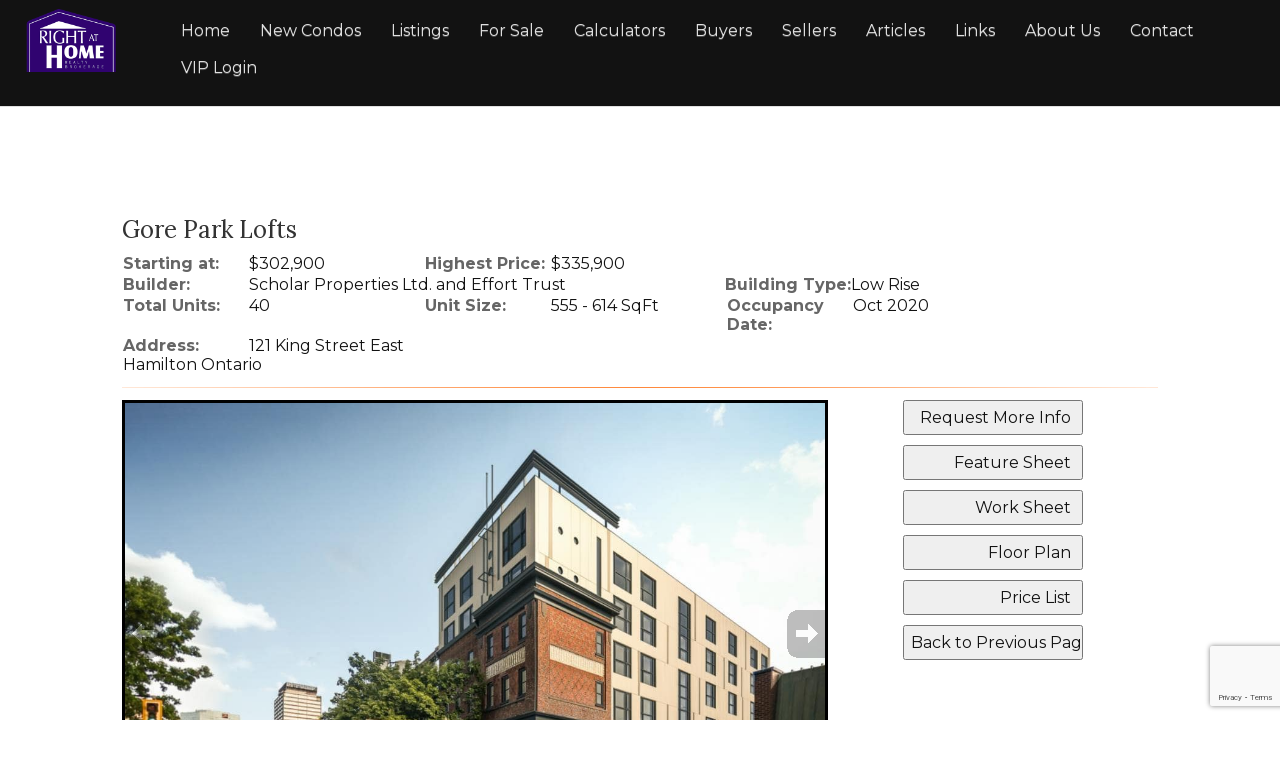

--- FILE ---
content_type: text/html; charset=utf-8
request_url: https://dolciesellshomes.com/ts/widget/frms/wcntactslimfrm_resp_gray2.css
body_size: 307
content:
<br>Offending URL: https://dolciesellshomes.com/ts/widget/frms/wcntactslimfrm_resp_gray2.css<br>Status-Code: InternalServerError<br>Error Message: <br>Sorry, Internal Error was occured.(The remote server returned an error: (404) Not Found.)
                    <br>Please contact your system administrator.

--- FILE ---
content_type: text/html; charset=utf-8
request_url: https://www.google.com/recaptcha/api2/anchor?ar=1&k=6Ld3FbMUAAAAACKd2QaCSFtuK4VI6OCIRVyd9Jgw&co=aHR0cHM6Ly9kb2xjaWVzZWxsc2hvbWVzLmNvbTo0NDM.&hl=en&v=PoyoqOPhxBO7pBk68S4YbpHZ&size=invisible&anchor-ms=20000&execute-ms=30000&cb=83ok2km2eka0
body_size: 48639
content:
<!DOCTYPE HTML><html dir="ltr" lang="en"><head><meta http-equiv="Content-Type" content="text/html; charset=UTF-8">
<meta http-equiv="X-UA-Compatible" content="IE=edge">
<title>reCAPTCHA</title>
<style type="text/css">
/* cyrillic-ext */
@font-face {
  font-family: 'Roboto';
  font-style: normal;
  font-weight: 400;
  font-stretch: 100%;
  src: url(//fonts.gstatic.com/s/roboto/v48/KFO7CnqEu92Fr1ME7kSn66aGLdTylUAMa3GUBHMdazTgWw.woff2) format('woff2');
  unicode-range: U+0460-052F, U+1C80-1C8A, U+20B4, U+2DE0-2DFF, U+A640-A69F, U+FE2E-FE2F;
}
/* cyrillic */
@font-face {
  font-family: 'Roboto';
  font-style: normal;
  font-weight: 400;
  font-stretch: 100%;
  src: url(//fonts.gstatic.com/s/roboto/v48/KFO7CnqEu92Fr1ME7kSn66aGLdTylUAMa3iUBHMdazTgWw.woff2) format('woff2');
  unicode-range: U+0301, U+0400-045F, U+0490-0491, U+04B0-04B1, U+2116;
}
/* greek-ext */
@font-face {
  font-family: 'Roboto';
  font-style: normal;
  font-weight: 400;
  font-stretch: 100%;
  src: url(//fonts.gstatic.com/s/roboto/v48/KFO7CnqEu92Fr1ME7kSn66aGLdTylUAMa3CUBHMdazTgWw.woff2) format('woff2');
  unicode-range: U+1F00-1FFF;
}
/* greek */
@font-face {
  font-family: 'Roboto';
  font-style: normal;
  font-weight: 400;
  font-stretch: 100%;
  src: url(//fonts.gstatic.com/s/roboto/v48/KFO7CnqEu92Fr1ME7kSn66aGLdTylUAMa3-UBHMdazTgWw.woff2) format('woff2');
  unicode-range: U+0370-0377, U+037A-037F, U+0384-038A, U+038C, U+038E-03A1, U+03A3-03FF;
}
/* math */
@font-face {
  font-family: 'Roboto';
  font-style: normal;
  font-weight: 400;
  font-stretch: 100%;
  src: url(//fonts.gstatic.com/s/roboto/v48/KFO7CnqEu92Fr1ME7kSn66aGLdTylUAMawCUBHMdazTgWw.woff2) format('woff2');
  unicode-range: U+0302-0303, U+0305, U+0307-0308, U+0310, U+0312, U+0315, U+031A, U+0326-0327, U+032C, U+032F-0330, U+0332-0333, U+0338, U+033A, U+0346, U+034D, U+0391-03A1, U+03A3-03A9, U+03B1-03C9, U+03D1, U+03D5-03D6, U+03F0-03F1, U+03F4-03F5, U+2016-2017, U+2034-2038, U+203C, U+2040, U+2043, U+2047, U+2050, U+2057, U+205F, U+2070-2071, U+2074-208E, U+2090-209C, U+20D0-20DC, U+20E1, U+20E5-20EF, U+2100-2112, U+2114-2115, U+2117-2121, U+2123-214F, U+2190, U+2192, U+2194-21AE, U+21B0-21E5, U+21F1-21F2, U+21F4-2211, U+2213-2214, U+2216-22FF, U+2308-230B, U+2310, U+2319, U+231C-2321, U+2336-237A, U+237C, U+2395, U+239B-23B7, U+23D0, U+23DC-23E1, U+2474-2475, U+25AF, U+25B3, U+25B7, U+25BD, U+25C1, U+25CA, U+25CC, U+25FB, U+266D-266F, U+27C0-27FF, U+2900-2AFF, U+2B0E-2B11, U+2B30-2B4C, U+2BFE, U+3030, U+FF5B, U+FF5D, U+1D400-1D7FF, U+1EE00-1EEFF;
}
/* symbols */
@font-face {
  font-family: 'Roboto';
  font-style: normal;
  font-weight: 400;
  font-stretch: 100%;
  src: url(//fonts.gstatic.com/s/roboto/v48/KFO7CnqEu92Fr1ME7kSn66aGLdTylUAMaxKUBHMdazTgWw.woff2) format('woff2');
  unicode-range: U+0001-000C, U+000E-001F, U+007F-009F, U+20DD-20E0, U+20E2-20E4, U+2150-218F, U+2190, U+2192, U+2194-2199, U+21AF, U+21E6-21F0, U+21F3, U+2218-2219, U+2299, U+22C4-22C6, U+2300-243F, U+2440-244A, U+2460-24FF, U+25A0-27BF, U+2800-28FF, U+2921-2922, U+2981, U+29BF, U+29EB, U+2B00-2BFF, U+4DC0-4DFF, U+FFF9-FFFB, U+10140-1018E, U+10190-1019C, U+101A0, U+101D0-101FD, U+102E0-102FB, U+10E60-10E7E, U+1D2C0-1D2D3, U+1D2E0-1D37F, U+1F000-1F0FF, U+1F100-1F1AD, U+1F1E6-1F1FF, U+1F30D-1F30F, U+1F315, U+1F31C, U+1F31E, U+1F320-1F32C, U+1F336, U+1F378, U+1F37D, U+1F382, U+1F393-1F39F, U+1F3A7-1F3A8, U+1F3AC-1F3AF, U+1F3C2, U+1F3C4-1F3C6, U+1F3CA-1F3CE, U+1F3D4-1F3E0, U+1F3ED, U+1F3F1-1F3F3, U+1F3F5-1F3F7, U+1F408, U+1F415, U+1F41F, U+1F426, U+1F43F, U+1F441-1F442, U+1F444, U+1F446-1F449, U+1F44C-1F44E, U+1F453, U+1F46A, U+1F47D, U+1F4A3, U+1F4B0, U+1F4B3, U+1F4B9, U+1F4BB, U+1F4BF, U+1F4C8-1F4CB, U+1F4D6, U+1F4DA, U+1F4DF, U+1F4E3-1F4E6, U+1F4EA-1F4ED, U+1F4F7, U+1F4F9-1F4FB, U+1F4FD-1F4FE, U+1F503, U+1F507-1F50B, U+1F50D, U+1F512-1F513, U+1F53E-1F54A, U+1F54F-1F5FA, U+1F610, U+1F650-1F67F, U+1F687, U+1F68D, U+1F691, U+1F694, U+1F698, U+1F6AD, U+1F6B2, U+1F6B9-1F6BA, U+1F6BC, U+1F6C6-1F6CF, U+1F6D3-1F6D7, U+1F6E0-1F6EA, U+1F6F0-1F6F3, U+1F6F7-1F6FC, U+1F700-1F7FF, U+1F800-1F80B, U+1F810-1F847, U+1F850-1F859, U+1F860-1F887, U+1F890-1F8AD, U+1F8B0-1F8BB, U+1F8C0-1F8C1, U+1F900-1F90B, U+1F93B, U+1F946, U+1F984, U+1F996, U+1F9E9, U+1FA00-1FA6F, U+1FA70-1FA7C, U+1FA80-1FA89, U+1FA8F-1FAC6, U+1FACE-1FADC, U+1FADF-1FAE9, U+1FAF0-1FAF8, U+1FB00-1FBFF;
}
/* vietnamese */
@font-face {
  font-family: 'Roboto';
  font-style: normal;
  font-weight: 400;
  font-stretch: 100%;
  src: url(//fonts.gstatic.com/s/roboto/v48/KFO7CnqEu92Fr1ME7kSn66aGLdTylUAMa3OUBHMdazTgWw.woff2) format('woff2');
  unicode-range: U+0102-0103, U+0110-0111, U+0128-0129, U+0168-0169, U+01A0-01A1, U+01AF-01B0, U+0300-0301, U+0303-0304, U+0308-0309, U+0323, U+0329, U+1EA0-1EF9, U+20AB;
}
/* latin-ext */
@font-face {
  font-family: 'Roboto';
  font-style: normal;
  font-weight: 400;
  font-stretch: 100%;
  src: url(//fonts.gstatic.com/s/roboto/v48/KFO7CnqEu92Fr1ME7kSn66aGLdTylUAMa3KUBHMdazTgWw.woff2) format('woff2');
  unicode-range: U+0100-02BA, U+02BD-02C5, U+02C7-02CC, U+02CE-02D7, U+02DD-02FF, U+0304, U+0308, U+0329, U+1D00-1DBF, U+1E00-1E9F, U+1EF2-1EFF, U+2020, U+20A0-20AB, U+20AD-20C0, U+2113, U+2C60-2C7F, U+A720-A7FF;
}
/* latin */
@font-face {
  font-family: 'Roboto';
  font-style: normal;
  font-weight: 400;
  font-stretch: 100%;
  src: url(//fonts.gstatic.com/s/roboto/v48/KFO7CnqEu92Fr1ME7kSn66aGLdTylUAMa3yUBHMdazQ.woff2) format('woff2');
  unicode-range: U+0000-00FF, U+0131, U+0152-0153, U+02BB-02BC, U+02C6, U+02DA, U+02DC, U+0304, U+0308, U+0329, U+2000-206F, U+20AC, U+2122, U+2191, U+2193, U+2212, U+2215, U+FEFF, U+FFFD;
}
/* cyrillic-ext */
@font-face {
  font-family: 'Roboto';
  font-style: normal;
  font-weight: 500;
  font-stretch: 100%;
  src: url(//fonts.gstatic.com/s/roboto/v48/KFO7CnqEu92Fr1ME7kSn66aGLdTylUAMa3GUBHMdazTgWw.woff2) format('woff2');
  unicode-range: U+0460-052F, U+1C80-1C8A, U+20B4, U+2DE0-2DFF, U+A640-A69F, U+FE2E-FE2F;
}
/* cyrillic */
@font-face {
  font-family: 'Roboto';
  font-style: normal;
  font-weight: 500;
  font-stretch: 100%;
  src: url(//fonts.gstatic.com/s/roboto/v48/KFO7CnqEu92Fr1ME7kSn66aGLdTylUAMa3iUBHMdazTgWw.woff2) format('woff2');
  unicode-range: U+0301, U+0400-045F, U+0490-0491, U+04B0-04B1, U+2116;
}
/* greek-ext */
@font-face {
  font-family: 'Roboto';
  font-style: normal;
  font-weight: 500;
  font-stretch: 100%;
  src: url(//fonts.gstatic.com/s/roboto/v48/KFO7CnqEu92Fr1ME7kSn66aGLdTylUAMa3CUBHMdazTgWw.woff2) format('woff2');
  unicode-range: U+1F00-1FFF;
}
/* greek */
@font-face {
  font-family: 'Roboto';
  font-style: normal;
  font-weight: 500;
  font-stretch: 100%;
  src: url(//fonts.gstatic.com/s/roboto/v48/KFO7CnqEu92Fr1ME7kSn66aGLdTylUAMa3-UBHMdazTgWw.woff2) format('woff2');
  unicode-range: U+0370-0377, U+037A-037F, U+0384-038A, U+038C, U+038E-03A1, U+03A3-03FF;
}
/* math */
@font-face {
  font-family: 'Roboto';
  font-style: normal;
  font-weight: 500;
  font-stretch: 100%;
  src: url(//fonts.gstatic.com/s/roboto/v48/KFO7CnqEu92Fr1ME7kSn66aGLdTylUAMawCUBHMdazTgWw.woff2) format('woff2');
  unicode-range: U+0302-0303, U+0305, U+0307-0308, U+0310, U+0312, U+0315, U+031A, U+0326-0327, U+032C, U+032F-0330, U+0332-0333, U+0338, U+033A, U+0346, U+034D, U+0391-03A1, U+03A3-03A9, U+03B1-03C9, U+03D1, U+03D5-03D6, U+03F0-03F1, U+03F4-03F5, U+2016-2017, U+2034-2038, U+203C, U+2040, U+2043, U+2047, U+2050, U+2057, U+205F, U+2070-2071, U+2074-208E, U+2090-209C, U+20D0-20DC, U+20E1, U+20E5-20EF, U+2100-2112, U+2114-2115, U+2117-2121, U+2123-214F, U+2190, U+2192, U+2194-21AE, U+21B0-21E5, U+21F1-21F2, U+21F4-2211, U+2213-2214, U+2216-22FF, U+2308-230B, U+2310, U+2319, U+231C-2321, U+2336-237A, U+237C, U+2395, U+239B-23B7, U+23D0, U+23DC-23E1, U+2474-2475, U+25AF, U+25B3, U+25B7, U+25BD, U+25C1, U+25CA, U+25CC, U+25FB, U+266D-266F, U+27C0-27FF, U+2900-2AFF, U+2B0E-2B11, U+2B30-2B4C, U+2BFE, U+3030, U+FF5B, U+FF5D, U+1D400-1D7FF, U+1EE00-1EEFF;
}
/* symbols */
@font-face {
  font-family: 'Roboto';
  font-style: normal;
  font-weight: 500;
  font-stretch: 100%;
  src: url(//fonts.gstatic.com/s/roboto/v48/KFO7CnqEu92Fr1ME7kSn66aGLdTylUAMaxKUBHMdazTgWw.woff2) format('woff2');
  unicode-range: U+0001-000C, U+000E-001F, U+007F-009F, U+20DD-20E0, U+20E2-20E4, U+2150-218F, U+2190, U+2192, U+2194-2199, U+21AF, U+21E6-21F0, U+21F3, U+2218-2219, U+2299, U+22C4-22C6, U+2300-243F, U+2440-244A, U+2460-24FF, U+25A0-27BF, U+2800-28FF, U+2921-2922, U+2981, U+29BF, U+29EB, U+2B00-2BFF, U+4DC0-4DFF, U+FFF9-FFFB, U+10140-1018E, U+10190-1019C, U+101A0, U+101D0-101FD, U+102E0-102FB, U+10E60-10E7E, U+1D2C0-1D2D3, U+1D2E0-1D37F, U+1F000-1F0FF, U+1F100-1F1AD, U+1F1E6-1F1FF, U+1F30D-1F30F, U+1F315, U+1F31C, U+1F31E, U+1F320-1F32C, U+1F336, U+1F378, U+1F37D, U+1F382, U+1F393-1F39F, U+1F3A7-1F3A8, U+1F3AC-1F3AF, U+1F3C2, U+1F3C4-1F3C6, U+1F3CA-1F3CE, U+1F3D4-1F3E0, U+1F3ED, U+1F3F1-1F3F3, U+1F3F5-1F3F7, U+1F408, U+1F415, U+1F41F, U+1F426, U+1F43F, U+1F441-1F442, U+1F444, U+1F446-1F449, U+1F44C-1F44E, U+1F453, U+1F46A, U+1F47D, U+1F4A3, U+1F4B0, U+1F4B3, U+1F4B9, U+1F4BB, U+1F4BF, U+1F4C8-1F4CB, U+1F4D6, U+1F4DA, U+1F4DF, U+1F4E3-1F4E6, U+1F4EA-1F4ED, U+1F4F7, U+1F4F9-1F4FB, U+1F4FD-1F4FE, U+1F503, U+1F507-1F50B, U+1F50D, U+1F512-1F513, U+1F53E-1F54A, U+1F54F-1F5FA, U+1F610, U+1F650-1F67F, U+1F687, U+1F68D, U+1F691, U+1F694, U+1F698, U+1F6AD, U+1F6B2, U+1F6B9-1F6BA, U+1F6BC, U+1F6C6-1F6CF, U+1F6D3-1F6D7, U+1F6E0-1F6EA, U+1F6F0-1F6F3, U+1F6F7-1F6FC, U+1F700-1F7FF, U+1F800-1F80B, U+1F810-1F847, U+1F850-1F859, U+1F860-1F887, U+1F890-1F8AD, U+1F8B0-1F8BB, U+1F8C0-1F8C1, U+1F900-1F90B, U+1F93B, U+1F946, U+1F984, U+1F996, U+1F9E9, U+1FA00-1FA6F, U+1FA70-1FA7C, U+1FA80-1FA89, U+1FA8F-1FAC6, U+1FACE-1FADC, U+1FADF-1FAE9, U+1FAF0-1FAF8, U+1FB00-1FBFF;
}
/* vietnamese */
@font-face {
  font-family: 'Roboto';
  font-style: normal;
  font-weight: 500;
  font-stretch: 100%;
  src: url(//fonts.gstatic.com/s/roboto/v48/KFO7CnqEu92Fr1ME7kSn66aGLdTylUAMa3OUBHMdazTgWw.woff2) format('woff2');
  unicode-range: U+0102-0103, U+0110-0111, U+0128-0129, U+0168-0169, U+01A0-01A1, U+01AF-01B0, U+0300-0301, U+0303-0304, U+0308-0309, U+0323, U+0329, U+1EA0-1EF9, U+20AB;
}
/* latin-ext */
@font-face {
  font-family: 'Roboto';
  font-style: normal;
  font-weight: 500;
  font-stretch: 100%;
  src: url(//fonts.gstatic.com/s/roboto/v48/KFO7CnqEu92Fr1ME7kSn66aGLdTylUAMa3KUBHMdazTgWw.woff2) format('woff2');
  unicode-range: U+0100-02BA, U+02BD-02C5, U+02C7-02CC, U+02CE-02D7, U+02DD-02FF, U+0304, U+0308, U+0329, U+1D00-1DBF, U+1E00-1E9F, U+1EF2-1EFF, U+2020, U+20A0-20AB, U+20AD-20C0, U+2113, U+2C60-2C7F, U+A720-A7FF;
}
/* latin */
@font-face {
  font-family: 'Roboto';
  font-style: normal;
  font-weight: 500;
  font-stretch: 100%;
  src: url(//fonts.gstatic.com/s/roboto/v48/KFO7CnqEu92Fr1ME7kSn66aGLdTylUAMa3yUBHMdazQ.woff2) format('woff2');
  unicode-range: U+0000-00FF, U+0131, U+0152-0153, U+02BB-02BC, U+02C6, U+02DA, U+02DC, U+0304, U+0308, U+0329, U+2000-206F, U+20AC, U+2122, U+2191, U+2193, U+2212, U+2215, U+FEFF, U+FFFD;
}
/* cyrillic-ext */
@font-face {
  font-family: 'Roboto';
  font-style: normal;
  font-weight: 900;
  font-stretch: 100%;
  src: url(//fonts.gstatic.com/s/roboto/v48/KFO7CnqEu92Fr1ME7kSn66aGLdTylUAMa3GUBHMdazTgWw.woff2) format('woff2');
  unicode-range: U+0460-052F, U+1C80-1C8A, U+20B4, U+2DE0-2DFF, U+A640-A69F, U+FE2E-FE2F;
}
/* cyrillic */
@font-face {
  font-family: 'Roboto';
  font-style: normal;
  font-weight: 900;
  font-stretch: 100%;
  src: url(//fonts.gstatic.com/s/roboto/v48/KFO7CnqEu92Fr1ME7kSn66aGLdTylUAMa3iUBHMdazTgWw.woff2) format('woff2');
  unicode-range: U+0301, U+0400-045F, U+0490-0491, U+04B0-04B1, U+2116;
}
/* greek-ext */
@font-face {
  font-family: 'Roboto';
  font-style: normal;
  font-weight: 900;
  font-stretch: 100%;
  src: url(//fonts.gstatic.com/s/roboto/v48/KFO7CnqEu92Fr1ME7kSn66aGLdTylUAMa3CUBHMdazTgWw.woff2) format('woff2');
  unicode-range: U+1F00-1FFF;
}
/* greek */
@font-face {
  font-family: 'Roboto';
  font-style: normal;
  font-weight: 900;
  font-stretch: 100%;
  src: url(//fonts.gstatic.com/s/roboto/v48/KFO7CnqEu92Fr1ME7kSn66aGLdTylUAMa3-UBHMdazTgWw.woff2) format('woff2');
  unicode-range: U+0370-0377, U+037A-037F, U+0384-038A, U+038C, U+038E-03A1, U+03A3-03FF;
}
/* math */
@font-face {
  font-family: 'Roboto';
  font-style: normal;
  font-weight: 900;
  font-stretch: 100%;
  src: url(//fonts.gstatic.com/s/roboto/v48/KFO7CnqEu92Fr1ME7kSn66aGLdTylUAMawCUBHMdazTgWw.woff2) format('woff2');
  unicode-range: U+0302-0303, U+0305, U+0307-0308, U+0310, U+0312, U+0315, U+031A, U+0326-0327, U+032C, U+032F-0330, U+0332-0333, U+0338, U+033A, U+0346, U+034D, U+0391-03A1, U+03A3-03A9, U+03B1-03C9, U+03D1, U+03D5-03D6, U+03F0-03F1, U+03F4-03F5, U+2016-2017, U+2034-2038, U+203C, U+2040, U+2043, U+2047, U+2050, U+2057, U+205F, U+2070-2071, U+2074-208E, U+2090-209C, U+20D0-20DC, U+20E1, U+20E5-20EF, U+2100-2112, U+2114-2115, U+2117-2121, U+2123-214F, U+2190, U+2192, U+2194-21AE, U+21B0-21E5, U+21F1-21F2, U+21F4-2211, U+2213-2214, U+2216-22FF, U+2308-230B, U+2310, U+2319, U+231C-2321, U+2336-237A, U+237C, U+2395, U+239B-23B7, U+23D0, U+23DC-23E1, U+2474-2475, U+25AF, U+25B3, U+25B7, U+25BD, U+25C1, U+25CA, U+25CC, U+25FB, U+266D-266F, U+27C0-27FF, U+2900-2AFF, U+2B0E-2B11, U+2B30-2B4C, U+2BFE, U+3030, U+FF5B, U+FF5D, U+1D400-1D7FF, U+1EE00-1EEFF;
}
/* symbols */
@font-face {
  font-family: 'Roboto';
  font-style: normal;
  font-weight: 900;
  font-stretch: 100%;
  src: url(//fonts.gstatic.com/s/roboto/v48/KFO7CnqEu92Fr1ME7kSn66aGLdTylUAMaxKUBHMdazTgWw.woff2) format('woff2');
  unicode-range: U+0001-000C, U+000E-001F, U+007F-009F, U+20DD-20E0, U+20E2-20E4, U+2150-218F, U+2190, U+2192, U+2194-2199, U+21AF, U+21E6-21F0, U+21F3, U+2218-2219, U+2299, U+22C4-22C6, U+2300-243F, U+2440-244A, U+2460-24FF, U+25A0-27BF, U+2800-28FF, U+2921-2922, U+2981, U+29BF, U+29EB, U+2B00-2BFF, U+4DC0-4DFF, U+FFF9-FFFB, U+10140-1018E, U+10190-1019C, U+101A0, U+101D0-101FD, U+102E0-102FB, U+10E60-10E7E, U+1D2C0-1D2D3, U+1D2E0-1D37F, U+1F000-1F0FF, U+1F100-1F1AD, U+1F1E6-1F1FF, U+1F30D-1F30F, U+1F315, U+1F31C, U+1F31E, U+1F320-1F32C, U+1F336, U+1F378, U+1F37D, U+1F382, U+1F393-1F39F, U+1F3A7-1F3A8, U+1F3AC-1F3AF, U+1F3C2, U+1F3C4-1F3C6, U+1F3CA-1F3CE, U+1F3D4-1F3E0, U+1F3ED, U+1F3F1-1F3F3, U+1F3F5-1F3F7, U+1F408, U+1F415, U+1F41F, U+1F426, U+1F43F, U+1F441-1F442, U+1F444, U+1F446-1F449, U+1F44C-1F44E, U+1F453, U+1F46A, U+1F47D, U+1F4A3, U+1F4B0, U+1F4B3, U+1F4B9, U+1F4BB, U+1F4BF, U+1F4C8-1F4CB, U+1F4D6, U+1F4DA, U+1F4DF, U+1F4E3-1F4E6, U+1F4EA-1F4ED, U+1F4F7, U+1F4F9-1F4FB, U+1F4FD-1F4FE, U+1F503, U+1F507-1F50B, U+1F50D, U+1F512-1F513, U+1F53E-1F54A, U+1F54F-1F5FA, U+1F610, U+1F650-1F67F, U+1F687, U+1F68D, U+1F691, U+1F694, U+1F698, U+1F6AD, U+1F6B2, U+1F6B9-1F6BA, U+1F6BC, U+1F6C6-1F6CF, U+1F6D3-1F6D7, U+1F6E0-1F6EA, U+1F6F0-1F6F3, U+1F6F7-1F6FC, U+1F700-1F7FF, U+1F800-1F80B, U+1F810-1F847, U+1F850-1F859, U+1F860-1F887, U+1F890-1F8AD, U+1F8B0-1F8BB, U+1F8C0-1F8C1, U+1F900-1F90B, U+1F93B, U+1F946, U+1F984, U+1F996, U+1F9E9, U+1FA00-1FA6F, U+1FA70-1FA7C, U+1FA80-1FA89, U+1FA8F-1FAC6, U+1FACE-1FADC, U+1FADF-1FAE9, U+1FAF0-1FAF8, U+1FB00-1FBFF;
}
/* vietnamese */
@font-face {
  font-family: 'Roboto';
  font-style: normal;
  font-weight: 900;
  font-stretch: 100%;
  src: url(//fonts.gstatic.com/s/roboto/v48/KFO7CnqEu92Fr1ME7kSn66aGLdTylUAMa3OUBHMdazTgWw.woff2) format('woff2');
  unicode-range: U+0102-0103, U+0110-0111, U+0128-0129, U+0168-0169, U+01A0-01A1, U+01AF-01B0, U+0300-0301, U+0303-0304, U+0308-0309, U+0323, U+0329, U+1EA0-1EF9, U+20AB;
}
/* latin-ext */
@font-face {
  font-family: 'Roboto';
  font-style: normal;
  font-weight: 900;
  font-stretch: 100%;
  src: url(//fonts.gstatic.com/s/roboto/v48/KFO7CnqEu92Fr1ME7kSn66aGLdTylUAMa3KUBHMdazTgWw.woff2) format('woff2');
  unicode-range: U+0100-02BA, U+02BD-02C5, U+02C7-02CC, U+02CE-02D7, U+02DD-02FF, U+0304, U+0308, U+0329, U+1D00-1DBF, U+1E00-1E9F, U+1EF2-1EFF, U+2020, U+20A0-20AB, U+20AD-20C0, U+2113, U+2C60-2C7F, U+A720-A7FF;
}
/* latin */
@font-face {
  font-family: 'Roboto';
  font-style: normal;
  font-weight: 900;
  font-stretch: 100%;
  src: url(//fonts.gstatic.com/s/roboto/v48/KFO7CnqEu92Fr1ME7kSn66aGLdTylUAMa3yUBHMdazQ.woff2) format('woff2');
  unicode-range: U+0000-00FF, U+0131, U+0152-0153, U+02BB-02BC, U+02C6, U+02DA, U+02DC, U+0304, U+0308, U+0329, U+2000-206F, U+20AC, U+2122, U+2191, U+2193, U+2212, U+2215, U+FEFF, U+FFFD;
}

</style>
<link rel="stylesheet" type="text/css" href="https://www.gstatic.com/recaptcha/releases/PoyoqOPhxBO7pBk68S4YbpHZ/styles__ltr.css">
<script nonce="37_xV4bY4Z9cCq3dVwOWzQ" type="text/javascript">window['__recaptcha_api'] = 'https://www.google.com/recaptcha/api2/';</script>
<script type="text/javascript" src="https://www.gstatic.com/recaptcha/releases/PoyoqOPhxBO7pBk68S4YbpHZ/recaptcha__en.js" nonce="37_xV4bY4Z9cCq3dVwOWzQ">
      
    </script></head>
<body><div id="rc-anchor-alert" class="rc-anchor-alert"></div>
<input type="hidden" id="recaptcha-token" value="[base64]">
<script type="text/javascript" nonce="37_xV4bY4Z9cCq3dVwOWzQ">
      recaptcha.anchor.Main.init("[\x22ainput\x22,[\x22bgdata\x22,\x22\x22,\[base64]/[base64]/MjU1Ong/[base64]/[base64]/[base64]/[base64]/[base64]/[base64]/[base64]/[base64]/[base64]/[base64]/[base64]/[base64]/[base64]/[base64]/[base64]\\u003d\x22,\[base64]\\u003d\\u003d\x22,\x22w5V/Nh1DwpnDq07DkMOUZcOfw4UDwpdaOcOobsOOwpgtw5wkaw/DuBNQw7HCjg8zw5EYMgPCr8KNw4HCiXfCtjRgcMO+XR/[base64]/CqMOhwoDCl8Ozfh0VVyXDvMKGA8KcXC7DtgsRHEfCpz5ow4PCvBXCpcOWwpIcwowFdkpfY8Krw6E/H1VYwqrCuD4tw4DDncOZeSttwqodw5PDpsOYE8Oiw7XDml4tw5vDkMO2DG3CgsK8w6jCpzonD0h6w7pJEMKcbQvCpijDpsKKMMKKIMOywrjDhS/CmcOmZMK5woPDgcKWBcO/[base64]/w6zDt8O6K8OPHhpgwozCuwfDrEM6wo/CgQ9swrHDvcKEeVgIKMOkAAVXeVHDjsK/ccKJwqPDnsO1R0Mjwo9QOsKQWMOlN8KWLMOILMOkwp3DnsOfClPCojsqw6nCn8KbRMOcw6hjw4TDj8OXBw1EZMO3w5XCjcONRTI4esOmwoxjw6fDr3fCgsKgwqJrY8K/VsKvNsKNworCkMODR2dKw4IZw5UCw5/CnUzCtMKYOMObw4nDrTkLw7JrwqhWwpNhwqLDv0bDj1zCh1lpw73Cm8OJwo/Dv0HCqcOmw4jDn33CuDDCnh/Dq8OrU1LDsEPDosOPwo/ChcKlK8Kdc8KXOMOrN8OKw6bCrMO6wq7CvGENIAozHDJTZMOePsOPw5/DhcOOwqlCwoDDmGoSFcK0bXEUesOkDn5+w44Fwpk/HsK5UsOOJ8KKX8OUH8KFw78sZGrDtcO1wq9xV8Kdwrtdw6XCjVPCkcO9w7fCucO0w73DhMOpw504wrZ0VsOjwrxGJiXDkcO3EMK+wr0kwpPCgmDCpcK2w6bDthLCn8OVYSoaw5/[base64]/aMO6wowxMcKywqjDksOzf8ODVsKoPHLDt30mw6Byw6HCj8KnGcKHw4/[base64]/UsOAwq0XVsKoaTXCj8KSwpLDtMOMAcOxcSjDjcKAw6nCgRDDm8K4w5FUw6gqwrnDpMK/w4kzMhkzbsKqw7gew4XCjyYKwqgLbcO2w5MXwooXOsOyC8KQw6TDtsKwfsKswoUrw4TDl8KIED0LOcKfPgjCusOWwr9Jw6tnwrMYwonDjsO3X8KJw7bChMKdwpgXVk7DqsKow43CrcK/OiBqw7/Dh8KHO2fCgMO2woDDjsOHw6PChMOhw6sqw6nCs8OdX8K7acO0Ci3DvHfCsMKJawPCusOswqLDg8OnMU01CFYrw51wwpd6w6dywpZ4KkPCpn/DuAXCsltpS8OfGg4twq8AwrnDqx7CgsOawo07bsKXQQbDnTHCpcK0fnrCuEvCgzAjQcO/eHEKV3rDrsO3w7kiwrMBX8Ocw43CuEzDoMOiw6oEwovCklTDlDk8bhLCpwAYQ8O+LsKGIcKVQsK1N8KAb0LCqsO+GsO7wpvCj8KPBMKzwqRcOEnDoGjDkzrCusO8w5lvLXfCpD/ColhQwpxKw6xOw6dGdjFTwrdsKsO2w4pBwoROGnnCu8OEw7LDmcOXw6YEfwrCiU8GF8OMGcOVw40GwqTCnsOENMOew6rDg1PDlyzCiG/CkWPDqMKgKnfDpi1vMFbCs8OFwoDCoMKfwo/[base64]/[base64]/CljV+wq7CnsOTRGXCjQsmdTlOw55wNsKscSE1w6Afw4bDhsOhI8Kce8OzSU/DgcKoRTbCv8K8AnM+E8K+w47Cuj3CiWRkZMKxQRrCjMKaRGIeOcKdwpvDt8OYbRJvwoDDm0TDhMKxw5/DksOKw4phw7XCoQgMwqlYwpYxwp4mKxLDtcOGwoIxwqckQ08Uw4BANMOJw6nDgCFaZMOCV8KLLsKrw6HDiMKoJsK8KsK1w5fClTnDvHPCkBPCkcOrwo/[base64]/DsQ/Dq1kjwrfCi29ywpwBwoHCmkHCjTFlLzvCv8OsGjnDu1oCw4TDgw3CicOCWMK2FRlfw57DhU7CoUNow6TCksOJFsKWOcOLwqPDicOIUEltN27CqcOEXR/CpcKaC8KuCMKIawnDult3wqbCgDvCgXjDuTkSwovDpsK2wrLDgGR4QcOww7IMaShbwotLw4AbB8OOw58BwowEBGl+woxpQcKYw5bDsMO2w4QOMsO4w5vDiMOcwrQQVRXCi8K8bcK1MT/DpWUDw7TDs2DCuVVswrjCscOFKsKxAH7CosKtw5ZBJMOHw77Clgx/[base64]/WxnCnQxfGsKcw4vCsDbCuXfCqsKdbMKKwpEROMKLfXBJw4xHGcOjAxN5wpvDk0EcU2xQw5DDimwow59mw7s/aVcxUcKnw6N4w4NxW8Kmw5YCacKYAsK/aznDrsOGQhJNw6XDnsK5fQEILRnDn8OWw54/IBk9w6UwwqnDscKidcO4w6o2w4XDkHTDiMK0wr7CvcO+QsO0TcO8w4zDp8KGSMK9ScK7wqvDmTXCu0zChXd9TwfDpsOvwrfDvxLCmsOJwoh6w4nDiU8mw7jDkg8bbsKnIHfDv0HCjDjCiwLDiMK8w6s/a8KTS8OeKsK6O8OAwqXCjMKsw5NGw5B0w4F9ckLDhmnDvcKCYsOAw6cnw7TDuHLDsMOHBTA4OsOKasOoJmLCtcO8NjkyL8OewpAUMA/DmRNvwqQBXcKcEVgNw6HDvX/[base64]/bVRgIMO9wonDtFVsw4gDWcOqBMOVwp3DmUPCpiLCtMOJVsO3bDrCvsK4wpHClFUSwqB4w4czdcKgwrYudDDDo1MUVz5uc8KPwrnCtw1zV3w/woTCsMKQf8O/[base64]/DmsKBw54kaXjCpsOoSRBswooIwqMrw7XCusKEVSFBwrbCvMKCw40dSWTChsO2w4jDhhxuw4rDrMKGNQV2aMOmFcKyw4TDkTLDqMOkwpzCqcObOcO+WsO/LMOOw4TCtWnDqWxWwr/CrFlGARxxwrIEMG07wojCv03Du8KAKMOKMcO8f8ONw6/CscKaYsK1woTCm8OKIsOJw5LDm8KJDWTDjzfDgXbDjjJWVg0WwqrDgyvCnMOvw5nCtMOnwohCN8KDwplNPRl3wr9Vw7Bwwr7ChEE2wqDDjCciOMOkwrfCtMKgMkvCpMO/[base64]/[base64]/[base64]/DisKzPAnCtsKnworCuUXCvnczw77DiScvw5FIezXCq8OEwpDDikzDkljDg8Kwwqt5w40swrQywqkIwrzDiRI5H8OQScOvw6PCjABww7hfwr4lKsOCwqvCkCvDhcKgG8O6IMOWwpvDkE7DtQZYw4zDgMOTw5gawoJsw7PDs8KORSjDuWZRMmHCsj7CoA/[base64]/Cs17CmsOhw47Cs0dmXCLDosKZw4BeL8KrwqdSw5rDgSTDvkkGw4wRwqYpwoDCs3Uhw4ZXaMOTWx4ZXyHDosK4QQ/CoMKmwo5Awrdpw7/[base64]/CjsKTwqtZwo3CqcOGKcKDEMKcLsORC2NWwpvDlBbCmg3DvA/Cr0HCv8KLIcOQV1A9BG9hNsOdw65Ow4xleMK0wq3DsDEDLBMzw5bDijMOYDHCkyIZwqfCgAQAA8OlWcKZwrrDmhNMwostw6zCocKrwpjCumcXwoFww7Rgwp/DsSxfw5UrAQs+wo0fJMOiw43DslUzw6A/JsOHwpfCsMOjwpHCo1dyUUg/FgbCh8KYfSHCqDplZcOlOsOFwpNsw5nDlMOrJ2BiR8KlZsOKRsOnw6wnwrHDpsOEZcKwI8OQw5hrQhhhw4A6wptqYSUlE0rDrMKCNEnDssKSwpLCskfDuMKrw5bDkQsHCDklw4/DoMO2GGcFw5x4MSF8DRvDkwoxwozCtMOvBUE5Q2IPw7zCgw3ChxLClcKxw5DCowhOw71Gw6Q3F8Ojw7LDsHVKwoUIIzp9w4EvcsOaBg/CugIfw4oOw7TCqH9MDDlwwrw9CMOJP3pSL8KNXcKeNmttw57Du8KswrJ5InbCqibCtU7Dj1JBFEvCgDHCisK2IcOAwrAfZzgNw7wbNi7ChRhzeQQzJRxYXwQVw6RPw6NCw68uKcKQMcOoeWXCqx1aKg/CosO3wpTDscO0wr1hVsOnEULCl1PDmkoXwqpzRcK2chxqw5ICwrjCqcO0w4IPKlYWw6Eee1LDq8KzYR0xRVdDTBVBZy5kwqZ/[base64]/DosOMw4wTXBfCq8KNwpbCsgzDhcO6EcOdw67CkMOVw6TChMO0w7bDvg1GPlsFXMO5SQnCvB7Ck1URAUU/VsOXwoHDkcKjZMKNw7UwFcKYGcK4w6MywokTR8KIw4kWwqDCg1oqf1wawrjCgCjDucKzGVvCpMKyw6IBwpfCtl/[base64]/DlgYywpUFw5IoT8Osbg4Tw4rCn8KaH8KNw7Bpw59PSjEwXDXDolozDMOVbzPDhMOnQ8KdS3QTK8OOLMODw4HDihHDrcOuwp4Jw6BDBGoOw6vCoAYea8O2w6oSwqLCgcKQD2A9w6jDoTQywo/DtzBMDUvCsUnDkMOmZm9yw5TCocOVw6cKw7fDhU3ChnPCgkfDv2ExEgjCkcKZw4hVMsKbSARNw5Y5w4o0wo7DmCQmPsO/w6zDrMKxwpDDpsKUHMOpccKaXMOmdMO9OsKLw4nDlsOKeMKIPGZ7wpXDtcKkAMO1GsOIXj7Dhi3Ck8OewozDp8K0MHVvw4zDsMOMwqlcw5XCgsOrwonDicKffFDDjlbCsW7Dt0fCtsK3M3TDimY7W8Kew6oUMsKDZsOww5NYw6rDoV/DsyYfwrfCscO4w4pRU8OsOTU7e8OMFn7CpT3DgsOvbwAAcsKhTDxEwo0We2PDt3AQLFLClcOTwooqYHrDp3rChknDuA4aw7Jzw7fCnsKEwovClsK/w6TDs2PDncKlD2DCqsOrZ8KbwpkjCcKkRMOowo8Owrc5CTvDthXDhnMbcMKRKknCgh7DiXAbaSZ3w7hSwpduw4Ahw6HDuDbDjsKPw65QesKJElHCu1UIwrjDhcOdX2NlSsO8AsONUW/Dt8KDOyxrwog5OMKZd8O0OklEEsOnw5LCkGRwwrt7wp3CgmTDoB7CiiEoO3DCuMOVw6XCqsKbbnPCnsO0bAc8BVh+wpHDlsO1YcK1aDnCuMOwRhEYRnkfw6MqLMKFwrDDjsKAwqd7R8KjDkQlw4rCiilxKcKzwo7Dmw0VTDF/w63Dt8OfMMOww6/CsRddMcKGQHTDj1rCumYiw4YqC8O+DcKrw5fCumDCnQo/DcKqwqVdc8Kiw5bDmMOPw706cHtQwr3CtsOqPSx+FmLClwg7MMOAT8Kof3hQw6XDvRvDssKnbMOjWcK5PcOnTcKTLsOKwpBWwok4Px7DlTYaNnzDlHXDoBYXw5EzDCZ2WjkfGAnCrcK2T8O2AcKTw7LDsCbCuQDDi8Ofw4PDpXhPworCr8O1w5JECsKdd8O9wpvCoC/Csx7DoWwtbMKDfUzDrB11PsK2w79Bw6xUdsKlUw8ww47CujhlflwGw77DlcKDfmjDlcOawo7Do8Kfw5Q7IwV7w5bDu8Ohw71Of8OQw5PDi8KJdMKAw5jCj8KQwpXCnnMrPsKAwpB/w6hwPcO9wo/CvMKJLBzCmsOJVnzDnsKjHwPCuMK/wqnDsX3DhgfCiMOrw5lHw73Cv8OINmrDvxzDrHfDrMKmw77DsRfDijARw7wKCsOGc8OEw7zDgxfDrjHDoxjDqEhoGVULwpIHwovChB8rQMOscsOow4tXXRANwrU7bXjDgA/Dl8O8w4zDtMK5wrshwrRyw5VxccOxwqknwo3Dl8KDw4MOw5jCtcKEU8OIcMOhXcOhFSsDwpwqw711F8KCwp8sciDDmcKdHMK6ehLCmcOPw4/DgHvCjcKew4A/[base64]/CtQczCMKUZMOvTcKKU8K8w4trTsOrRE9/wo9/M8Kfw4LDpxYBOlh/cnxmw4vDvMKow5EzdsOZHxIaUwdZYcKbD35wDT1sJQtxwoocZcORw4c0wr3CucOdw7pMOyBOM8K/w4d5wr/DmMOpRsOlZ8OQw7nCscK3cXs5wp/CssKsJMKdacK7wrvCn8OFw4J3UnU5VcO1dg18EXcuwrXCtMK7KxYyUCBBZcKGwphEw4tBw7AIwooZw7LCqWw8JsOhw4QhA8Oawo7DhxYswpvDh23CkcKfSkDCisOGYBo6w4ZTw719w4hEdsO3XcOeJ0PCicODCMK2cQ4CRMOJwosywoZ5bsOsQz4uw4bCmkZ3WsKoc2/DvHTDjMK7w6nCjVVLTcKxP8KZexLDm8OxbnvCt8ODDGLDi8KzGmHDgMKheB3CoALChAzCmRfDu0/DgAc/woLCnsOpZsKFw5oYw5dowpzCnMOXN2hXKHNCwpzDjcKGw5wpwqDCgk/CuzcQG2rCpMKfYxDDoMKbP0LDqsOHH1XDnBfDv8OLCRPCnAnDssK7w51xd8OeP1B6w79CwpTCm8Kpw6loBSAxw77Dp8KGIMOxwpfDm8Ocw7t9wpZOd0dcCF/CncO5V27CnMOuwrbCojnCpznCqMOxfsOaw5cFwpvCj1IoHUImwq/CnRXDnMO3w7XChFFUw6kcw5xZYsOAwqPDnsO4VMKWwr1/w798w7EDaVR7EC/Di1fDk2rDt8OiAsKFXjMsw5hrLMOxUwJfw4bDjcOFQ2LChcKiNUcUa8KyVcOWNGzDsEEyw4FlPnzClBwCKzfCu8OyIsKGw7LCg1lzw5AawoZPwprCoyJYwozDtMOlwqN5wrrCvMODw5MZTMKfwqPDuC5EP8OjFsK4GC0fw5RkeQfCg8K2TsKZw5EFS8K2BnHDsR/DtsKjwofDgsOjwqFTf8OxWcK9wqLCqcKUw79xwoXCui7CgMKKwpoBfQ12OhMpwonCisKGc8OIScKsOQLCiCPCssKDw7UKwpcmKsOyVTdmw6bCicKzf3hCUh7Ci8KRSnrDl1Z/OcO+HcKzWgQgwqHDicOqwp/DnxoKcsOFw4nCpsKyw68fw5Npwr1Iwr/[base64]/w4rCqMObLxxbw5LDsE0TXg7Cu8KcwpLCrsOBw6jDqsKgw5PDuMKqwrB+bEPCt8K6cVl5FMO+w6wsw7zDv8O1w4PDqwzDpMOzwqvCscKvwrACTMKvAl3Dt8KJV8KCQsOSw7LDkBhpwoJVwpEIXcKeLz/DvMKNw4TCkCTDvsOfwrLCgsOpaTI6w5LCoMK/w6vDjG93w41xVcKww4sDIcOtwohVwqR/[base64]/CkcK4KcK8wojDvlAxDnImf8KmcCHDq8K2w6TDoMKbdHPCkcOtJUHDiMKaLkfDuzBAwpjCtm8cwpjDqhBjHD/DvcOWUiQZRSdTwoHDin8TOgYPw4JHbcKZw7YNf8Kjw5gsw508A8ONwqrDsSUQwonDqjXCn8OQf0/[base64]/DhcKowpzDtgTCvsOxw69Tw4fDnhLCr8OmcCEbwobDl3LDrMO1XsKBX8ODDz7CjWdhSsKcVcORJhvDocOiw5djWV7Djn11dMKdw7PCmcK7E8O8ZMOqCcK6wrbCkhDDhE/DmMOqaMO6wpcnwqfCggtYTWbDmTnChmZfDV1PwpLDpGfDv8K5MynDg8KAO8KiD8K7a0nDk8KUw6TDt8KvUyfCin3DuUc/w6vCmMKgw6rCssKEwqR8YwfDo8KPwrBVGcKcw7rDkyPDncO5wrzDoRl2U8O0wqxgCcKAwqzDrUl3SQzCoG4xwqTDh8KTwoJYBinCmhcnw4nClls8C3bDk1xwYMOMwqVED8OaTylzw5DDq8KFw73Dh8K5wqfDoHLCi8OQwrbCk1fDrMO/[base64]/CgCA7w4NTwrIpw6Y+I23DkBrDgUPDlcOWO8OaEcKlwp/ChsKvwqQWwo7DrsKiMsOcw4dbw5FRTyw2ORs7wofDksKpKjzDlcK/[base64]/Dg8KrNnTChsKEU8KQwoIHNx8hNsO5w5BkDcKgwpXCpQTDv8KKZSvDsW3DhsK8M8K/w7TDgMKCw4k4w6Uhw7cAw70ywpzDiX1Pw6jDiMO5NWR1w5otwpBtw7A6w4weK8KUw6XCuRp0RcOSAsOtwpLDlcORYFDCu3PCpcKZK8K7TgXCo8Otwr/CqcOWYWnCqHI2wrBsw6/CsngPwooqalzDpcKZBsKPwozCgjsvw7soJTrCqBXCtBYmN8O/Mi3DkTjDk0LDkMKga8KVYkfDl8ORWRQJaMKrU0nCjMKodMOnYcOCwphadC3DtsKDHMOuFsOkwo3Dt8Kcw4XDrWHChAETHsOVPj7DpMO+w7BXwpbCscODwr/CgzZcw40CwoHDtVzDmR8IAg9gSsObw7zDmcOsHMKcW8O1VsO+USNCcUN0J8KZwqtoZATDncKkwoDCmms4w7XChlRRbsKMeynDscK8w6DDsMO+dQphHcKsKGfCkSNow4bCucKjFsORw47DjT/[base64]/Dn8O+VsK0wozCsjhdeULDnsOHw5LCriDDo8OTTsOqCsObbRnDqcOfwoDDvsOswrbDrMKgMi7CtC1AwrYaccOuKMOoFzbCohV7JzJbw6/[base64]/DjFHDjMOSw4TCrBA6w6Yvw6bCqMOEwojCt013fjfDnEjDucOzF8KRPxJbOTEwVMKQw5JJwp3CiX4Bw5V7w4tLLmhGw7kyOT3ChSbDuR9mw7N/wq/Cp8K5WcKbCiI0woLCtsOyMSlWwoQgw5BadyDDscOxw5c2fcOmwovDoDpGK8OrwprDu2N/wolAKcOlcFvCgnTCncOmw757w5PCrcO1wqHDpMOhUGDDqsK4wo47DsOew6XDn3QJwo02NEMAw5ZwwqrDp8OfWnIaw4xlwqvDmMKSFsOdw7dWw4p/G8KZwph9woLClwcBexxkw4Abw4HDs8OkwrXCjUsrwqBNw4rDjnPDjMO/woUmbMOHMTjCqGlUenXDusKLOMKjw7M7RDbCih0kVcOmw6/CrsKvwq/Cs8KFwo3CisOpbDzChsKIfsKewpTDlDpjHMKDw7TChcKGwrTCp1bCpsOoHgpeYcOgM8KfUS5AVcOOBg/Cp8KLDVsdw4QNUlVlwp3CqcONw5nDiMKdZWxawrwxw6tgwoXDuXIpwoZYw6TCrMKOAMO0w6LCilnDhMKgNwdVfMKrworCr0I0XznDlF/DuwlcwrfDocOCYhrCokUDV8Orw7jDl27DncOfwoBywq9ZDUcuISENw7/CqcKywphbNGPDpxrDsMOuw5XDkC7CqMO1Iz3DlMK0OsKfeMK8wqLCvjnCicK9w4XCrSjDnMOXw5vDnMOew69rw5cHZMO/aHLChcOfwrDCgWHCssOtw6fDpjs2OMOiw7zDvyLChVvCosKQI0jDixrCvcKTbkPCgFYeG8KHwqzDqyU1fi/DqcKOw7Y0SEg8wqjDvjXDqWJbIlUxw4/Cg0MTfX9ndRPDoFZZw5jCv0vDgC/DtcKGwqrDuG8iwoxGQMOhw67DhsKnwovDo0sRw5UAw5HDisK+N2VYwrnDnsO0w57CvCjCvMOFOh5VwolGZVY/w4bDhEE8w6NHw5wbasKNcl1lw6hVL8KGw78HMcKzwoHDtcOBwqoHw57Cl8KXacKbw4zDs8OpPMOUb8Kpw5sQwoHDqj5PE0/CixMGIiPDj8ObwrDChsOLw4LCtMOdwoDCh39cw6bCgcKjw77DviNvB8OfPBwbQjfDrxnDnEvChcKgT8OTSTA8K8OLw6V/WcKSLcOBwq1LK8ONw4LDncKmwqR+VH44X3wLwr3DtyZZN8KHekvDqcOGRFbDlXDCgcOuw6c6w7rDjsOgwrBcdsKCw4UIwp7CpjjChcOrwpVRTcOfYDrDoMOoRA9lwrZUYU/DssKUw7zCjcO2w7UbeMKoYAAvw6JSwpZIwofDpFopC8Oiw6rDmsOpw4rCi8K1wrTCtho4w7/DkMOXw4p6VsKewptRwozCsFXDhcOhwq7Cul1rwq5zwozClDXCnMO+wo1lfsOHwp3DtsOVdRzDlCJAwqvCsmxddcOgwqkZRV/Dt8KRRD7ClMOTfsKsPcKYNMKxIWTCgcOmwq/CkMKtwoDCvi5Ew6Zfw5JSwq8WT8Kqw6UqJ2bDlsO2ZH/[base64]/[base64]/DmMKMQ8OYIBDCvH/[base64]/TygKwpNDwr1mOMKrVsOQw53Cq8OLw51Tw7rCsMKvwq/DuMOgERLDmibCpQg9cWt3DF3DpsONOsKCIcKfV8O8bMOKTcOCdsOrw4jDsykXZMKnf0smw7DDghfCoMO3w6nCoh7Dqgw7w6A8wpDCnGlYwpvCpsKbwr3DrH3DtSXDtDDCuhMaw63CvkwJZcKPaG7DusKxCcOZw6jCpTlLXcKqKR3CvELDrUwaw7Vlwr/[base64]/DiR7Dl0HCrMOxw5bCg8ORFcOpwq/CgkwYw6oOwqVDw44QTcOgwodGE2IvEgvDozrCv8Ofw7zDmSzDhMK+QSzCrsK/w5vCrcOCw5LCocK8wqk0woVQwpRveTJ8w48ywoYswqDDuQnCjFNMLQVhwoPDsB1uw7fDvMOVwovDoCUeJcKiw60swrbCvsOUWcOmaTvCjQTDokvCtz81w79ywr/[base64]/DssOHRcOfU8O9wo7DuR8BZcOSX8KpwqNlw7xGw6tIw71PEcOBYWjClAJqw4YwNENQMh/ChMK8wpAzUcOhw6PCuMOiw5IfBCJXOsK/[base64]/CqFV7QMKUwqI1OB3ChyMbORY6bTbDm8KSw43CjHHCpMKbw5tbw6ddwqEyE8OTwpkaw68hwrzDnl5QD8KRw4U7w6g+wpjCrFcuGXjCs8OaewY5w7XCtMO8wqvClmvDq8KkOEYuMEECwq0nwoDDijPCiG1Mwoh2cVzCvMKVLcOGQsKiw7rDh8KGwp/[base64]/CtsO4w6PDgm/DmcKiZQM/[base64]/w7jDqGELUGXCncO3JMO7wptrZ8Onw7rDlsOlw4fCk8Ofw7jClx7Du8O/dsKEHcKzVcO4wq4tScOHwqIDwq9Bw70UTGzDp8KdZcO0EhDChsKuw4DCnncRwqgvCFsfwrTDhxrCqsKaw4s+w5JjMlXDsMOpf8OeDy8mE8OLw4PCtk/DrlXCl8KgZMKtw7tPw6rCuQAUw5UdwozDnMOLYSEUw7NMZMKKEMOrdRp8w7PDtMOcYixQwrzCqkkyw5hnTMKNwqE9wrBGw5kUIsKow5gUw7tHUA5iNsOfwpMmwpDCpXYDSHfDgx4cwoXDqcOrw4wyw5jDtVtDWcOEcMK1bQwmwoQnw7/DscOOHMK1wqg/[base64]/DjTEYRcKAwrPCoTDCoXEZJ8OYw7UQBcKtTV7CgsK9wqVsCsO8Jw/CtMO8wqbDmMOKwpPCkAjCgEgYTlMnw5PDncOfOcKLRU9bC8OEw6Rtw5LCqcOhwpjDqcKmwp/DrcKWClHCglsCwr9Mw7HDscK9TQHCiiJKwqgJw4TDtMOGw4zCoAM4wpHChCwfwqF8K1jDlMKgw43CicKJBQNYCFpdwqjDn8OVAg3CoDxtw6rDuGYGw7DCqsOkPRfDmgTDs37CqBjCvcKSEMKAw6cIIMKlYcOvw4wmcsKswq04FsKlw6xgbSXDisKQVMO1w5RMw4N/TMKhwrPDqsKtwpPCvMO4Bx17QAFIwqQICk/ChUUhw6TCtzh0cHXDhsO6BFAdLmzDqcOAw6lEw5zDgGDDplvChhfCvcOFbkcjals4ECoBZ8K/w4xFNxcoX8OmSMO0EcOOw7EbBhMjdDo4wpHCo8OMBVgCA2/Dv8Kyw4Vhw7/[base64]/[base64]/CoxjCrMO4w5nCvjQCTsO4w4PCucO4PVPDhsOiwpVHwqzDg8O+HsOmw7jClMKLwpXCgMOWw5LCm8O3U8OOw5vDr3NCLEPCkMKBw6bDlMOZFRwzHsKlWGYewp1xw4XCi8OQw6nCtgjDuBMnwod9LcKpDcOScsK9wowkw4zDt04Kw4d/[base64]/DnmcrDcKQNMK/Bkk2wr3Ch8OKBsKmesKTQHI6w4DDpCglCCoowqrCs0jDpsKiw6DDgnbCpMOqDSPCmMKOOcKRwozCjndNT8KhLcO0KMKBMsK4w6DClkjCq8KIYlAmwoFHNcOmBHUjJMKyEMO1w7XDl8KOw4/CnsK9U8KfXQkBw5XCiMKVw5BOwpnDoU7CgcO+wpfCh3jClRrDhnkGw53CmWZaw5fDvhLDtmRLwrXDumPCncOyCG/CrcOXw7R1fcKUKWsNN8K2w5VJw5PDqsKiw4DCjTEBVMO5w5XDoMKQwqN1wqIOUsKoN2XDoHDClsKrwqnCgcKcwqpUwqbDvF/CmCDClMKCw7l8SEFjbFfCrlPCnSfDtMKkw5/Di8OTOsOIVsOBwq8PH8KfwoZuw7FbwrMdwppgNcOVw7jCoAfCg8K/ZWE5JcK7wobCpyVPwqYzFsKJN8K0ZyrCuycRAFXDqT9fw6hHc8K0B8OQw6DDr13DhmXDlMO/KsOuwoTDpjzCrmjClRXCgjpvDMKnwovChgMUwqcdw4rCvXsFK3oaSxwNwqDDsjzDicOzVhHCpcOuaQI4wpZ8wqxWwqN4wqvCqHgZw7/[base64]/Cqn4KITrDpl5kSUzDhDQqw5cDDx/ClcOxwpPCmxRPwq5Lw7XDm8OEwqHCg3/CisOqwo8ZwrDCg8OPZ8ObBDAAw5wfKsK8P8K7eTpMXsKkwpTCpznDpUxyw7R2NsKJw4fDksOGw4RhfcOuw5vCoQLCiW42QXEVw4daFG/[base64]/[base64]/DlsKbw4XDtcOzQDMzfsOTwqfCm0bCicOWAMKbwrrDo8Odw7fCi2vDmsOCwp4afsKIKU4GNMOkLnvDrXU8TsOfM8O5wrg7HMO5wonCpjIDAgQkw7gwwqvDuMO3worCjcKTFiZyU8OTw7gHwo7Cm0FccsKcwpLCrsO8AyhRF8OhwpgCwoLCkMK2KEHCrR/Cm8Kww7JWw4TDgcKCbsKuPwDDu8OFKFTCscO1wqHCvMKRwpJow5vDjMKqYsOwQsKJdCfDiMOIW8OuwowQf18dw6bDjcKFO10WQsOow7wsw4DDvcKDK8Omw5gmw5QcakRKw4BPw59iNm5Dw5w3wqPCmMKIwprCq8K9BFvDhm/DocOXw7MHwpFIw5kMw4AFwrlPwpTDs8OxTcKodMOmXkI7w4jDpMK3w6HCuMOHwqBhw6XCs8O+VzcCbsKaAcOjM1UPwq7DnsOzbsOHWC4aw4nCqGTCoUZwJcO+CgYQw4PCocKNwrjCnH15wppDwoTCqH/[base64]/Cr07DoBl9wr1FT0QGWVE/[base64]/DuGZSSsKSA8Ouw4wQw4h7wqI9LcOgFhc/w77DkMKyw4XDjVbDvsKFw6UXw6wbKEYhwqAMIk5EfcK8wpTDmSTCosO9A8OowqBPwqnDnjxKwp7DoMK1wrYeBMOHRcKtwpxtw6PDj8KqWcKhLA1dw78nwpPCusOgHcOaw53CpcKIwovCiSZeOMK+w6gdYThLwrzCtA/DnhLCtcKlfEPCuWDCucO/EDl8VDIkfMKtw4J+wqV6LBHDnVJvw4fCqidAwrLCljLDt8OrWydcwqNLRCsawplwN8KTL8KFwrxzFMKSRxTDrlJ4CjPDscOVJ8OjWnQ7bgrCrMOZPWjDrnrCtSrCq34/[base64]/CknTCusKATHxJf8OcF8Kww7NbCMKKwpkTeVIEw5kVwpYNw6XCgyjDiMK5ByotwpcDwq8Hw4IEwrprBsKPFsKTS8OMw5M4wpBnw6rDsl92w5Ftw6/CmXnCsmUufC5Nw6RfIcKNwofCmsOqw4rDq8K7wq8bwqxxw6pew4Iiwp3DlQPDgcK2LMKMT09NTcK+wrBFScOfBiQHP8OXQVrDlhoCwoYLbcKeC37CswfCoMK6TsKlw57Cq2HDmmvCg15xbMKsw5PCvVYGdRnCqMOyPsO6w6V0w5tGw7/Cg8OSD3oEL3h0L8OXX8OfJsOzE8O8UANXDSc3w500J8KYQcOVccOywrvDu8O2w5cGwo7CkjIiw6cYw5XCncKETcKVMEM4wprCmToedWNpTCsSw6Bua8ORw4/DtSXDtF3Cp2cEEsOHOcKlw7zDlMOzfjbDjsKYdiXDmcONNMOnDwgdEsO8wqnDlMKKwpTCoXTDscO4H8Krw4LDt8KRT8KgB8Osw4FIEGE6wpPCgHnCi8OcWG7DsQnCsGwRwprDqRtjC8KpwrXCnV7CjRFjw4E/wovCq0rCvFjDoUXDrsKMKsOTw5NTXsOEI3DDmMO5w5jDlFQKPsKKwqbDr3zCtl0EOMKXQF/[base64]/CpjJ/w6VIV8OZDAlwbcOFfsOjw7nCuA7CpWIkJ3LCqcKmGmAEZlp/wpLDq8OPEsKTwpAGw5o7Qn1jXcKIbcKGw5fDk8KJG8KawrcXwo7DuQnDpMO3wojDsV4QwqY2w6zDs8KXDm0IAsOjIMKnL8OEwpFgwq0KJzrCgXwhVcKLw5sxwprCtQrCpgjDsUDCvMONw5bDgcOVTyoacMOgw7/DqMOSw7HCq8OcLn3CmGHDn8OwfsKEw59gwp3CsMOAwppVw71Qd29Yw5zCusOrIMOKw65XworDmVnCiEvCu8Oow4zDoMOjfMKWwoIIw6vCl8OEw58zwqzCuQjDsiXDiWIJwprCtmrCths2VsKuc8Oew59Uw7PDvcOvVMK3FnRbT8OMw6HDm8Oww5bDisK/w5HCpMOnP8KKaTXCgGjDpcOKwqrCpcOVw4zClcKFI8O+w5s1dk10E3LDg8OVEcOEwpNcw6M0w47DvMKLw40/w7nDtMKLbsKZw7s0w7JgMMOycEPCh1vDhSJCw67CnsOkCQ/DlQwfa1HDhsOJN8OYw4pBw7HDm8KuPQBcfsOfKGc3bcOTeH/DoAApw4PCsUt3wpzCiDvCiCUXwpgSwrfDt8OWw5LCiCsOVsOAQ8K/NiRXdivDnFTCpMKowoDCvh1Ww5PDkcKcXsKFE8O2B8OAwq7Dmk/[base64]/Dv1PDusOaw6jCtBQtfW/CqsO7wr16wpMhJ8K0CmfCpcKrwrvDqCMsAUrDm8Okw5NOEkXCjMO/[base64]/TcOtwo4Bw786wosVwpIQw7vCjl7Dk8Kfw7fDo8Knw6TCgsO2w7ljeQ7CvV0swq0ELcOwwopPb8KkfCdewpY/wrxOw7rDhXvDrlbDt17DozYRXSguEMKSLU3ClcKhwoQhNcOFJsOkw6LCvlzDhcOwc8O5w6I5wrsGRAE9w45QwrIoMcOrb8KyVUs4wrHDvcOQw5PDisOHFcKpw7zDkcO9ZcKwA0zDnHPDshHCuGHDsMOnwr/DucOUw4vCmDlOJQwOc8Kyw4vCqhcJwpJGSFTDoQHDu8KhwrXCqBTDhAfCpMKJw7/CgMKww5/DliMvUcOhe8K9HC7DnQ7DonjDqsO/SC3DrThJwqZVw7/CrMKpKFRQwrsmwrHCmH3DgmTDnhTDuMOJdizCi3ERFEVww6pGwpjCocOzcBx6wpo7dXh1fF8zDyLDrMKOwrfDuVrDuVcXKxlew7bDjzTDml/CicK9KAHCrcKqYhXCq8KJNjImLjZ2AlliI1DDuDNKwrlxwoQjK8OPQ8K1wpvDtxxsMsOBd3zCrcKKw5DClsOTwqLDpcOyw5/DlyjDtcKBHMODwq0Ow6vDnWjDin3DuF5Ew7dASsOnOGrDhsKHw4pgccKDRWPCkA88w7nDi8OMY8KSwp1IKsOewqB7XMOAw7UgIcKfOMOBThxowoDDjD7DssOSDMKCwrXCrsOQwphww5/CmzTCgMOiw6jDiULDtMKGwpdzw67DpDt1w5tWLVTDvMKCwqPCjyEwSsO5BMKPCRlmC1zDlMKGw5zCocOvwoFZwqrCgcOkdzgrw7/DqWrCmsKzwqslEcKowpfDm8KtECnDt8KpWnTCshsmwqjDpS0Pw45OwpBzwowiw5fCnMO2GsKywrdRbgk3Z8O+w5gSw5UTewt+JQLDpH7Cg0NNw6PDpBJpH30cw55nw7PDq8KgBcOBw5LDv8KbXsO8EcOGwqkHw5bCqENHwqZxwqpyVMOlw6/CnsO5QWXCusOowq1HOMK9wprCjsKbLsKZwoA8SQPDjkYtw5XCpBLDrsORKMOpIhhAw4HCink9wqp5EsKuKBPDosKCw6Apwq/Co8OHT8O9w5AyDMKzH8Kgw6c1w4hzw6fCj8Odw7opw7bCrsOawrfDn8KrRsO2w6pTFlcWSMK9bWbCoWXCmh/DiMK/JlYEwo1Gw5hUw5nCmjFBw4DCgMKDwqYIFMOJw6nDrwQFwpJ4VGnCl2JFw75CGDt2dyvDrQ9mO2Jpw6pPw41nw4TCicOxw5nDoX3DphVEw6nCi05PTTrCu8OQcz4xwqpmZCbCvcO3woTDjF/DjMKmwo58w6LDsMKiDcOUwroAw6/CqsOBQsKdUsKjw4nCqUDChsKROcO0w7dcw41BVsOGw79ewrxyw7/CggjCr1bCrjZ8fsO8bsK6EcOJw7oLWzYRO8KHNhrClSE9DMKlwrE9XwwLw6/Dt2HDv8OIHMOUwr7CtinDs8Ogwq7CjURfwoTCilrDmsKkw6hIdMOOBMO6w5TDrlULM8OYw5M3CcKGw6JCwro/IXJNw7rCr8OVwr8uD8OFw5vClwp6RcOvwrQzCcKuwqN/AMO8woXCrGfChsOWZsONKnnDlxAXw77CiEDDvGgGw7Fgbi1ubARpw5lVQkV1w6DDixZTJsOQfMK4DBlOMwDDjsKzwoBIwoPDmU4Cwq3CjhN0CsK/SsKjTW7CkH3DtMK8MsKYwqvDhcO1HsO2TsK1aB1mw7Yvwp3DjXsSfMOQw79vwrLCt8KoTDXDpcKXw6p3N0vDhzl5w7TCglvCi8OHecKkc8OtL8OhBBnCgnI9O8O0YcKYwrLCmG9SPMOcwqdzFhvDoMOIwojDnsOTHWVww5XCsnrCpUA5w6h3w6VDwo/DhyAvw4ADwp98w7TCmsKpwpJCFT9ZGmsKK0zCvGrCmsKHwrJCw5pbVsOkwr1FHhtbw58Hw7HDlMKmwodNJ3zDp8OtKsOFacK5w43ChsO1E2jDqCMjKcKYYcOfwpPCpHgLPwMqO8OnZ8K7I8Kkwp5pwrDCssKfP3/[base64]/DusO8w7oEahxZw60+FcKKJsOaw7XChnzDoBHCk27CjcO5w5fDr8KHYcOmMMO1w4JMw4IeMVZ6fcOiM8KdwpcPW3t9PHQyeMKnH2l/[base64]/CkMKJw7lNGQ/Cu8KdwqfCmHnDq8KnwojCmgfDk8OqQMOXJHdtGwDDiSbCosOGbcOeYsODPWEvEiBIw7lDwqbDtMKubMOxAcKBwrt5TxxKwod+dibCjDVWZFbCij/CkMKBwrnDkMO/w4dxBFXDtcKow4HDsWsrwo0/SMKiw53DkwXCrg5OJcOyw6U6eHRuAcO6BcOLGjzDtg7CmxQQw5zCn1pyw4jCigsrw4fClw0CCUUsBEXDkcK/[base64]/Dk2I/FirCkMKLw77CvcKWNAtLZggZasKzwrrCgcK6w7zCkFjCoHbDt8Oew7bCpl0yR8KjVsOFbVENC8O6wqUZwqUUTyvDhsOOUQ9fDsKhwpnCh0I8w65RWiJhaGDCmlrCosKdw77Dt8OgFiPDnMKKw6/CmcKvECMZJGXCucKWZ0XClw\\u003d\\u003d\x22],null,[\x22conf\x22,null,\x226Ld3FbMUAAAAACKd2QaCSFtuK4VI6OCIRVyd9Jgw\x22,0,null,null,null,1,[21,125,63,73,95,87,41,43,42,83,102,105,109,121],[1017145,246],0,null,null,null,null,0,null,0,null,700,1,null,0,\[base64]/76lBhnEnQkZnOKMAhnM8xEZ\x22,0,0,null,null,1,null,0,0,null,null,null,0],\x22https://dolciesellshomes.com:443\x22,null,[3,1,1],null,null,null,1,3600,[\x22https://www.google.com/intl/en/policies/privacy/\x22,\x22https://www.google.com/intl/en/policies/terms/\x22],\x22z/+dcTmE6nnnhOGO/SFwGQeMPSuMHVxlu2clQVQPeIg\\u003d\x22,1,0,null,1,1769036613934,0,0,[241,239],null,[6,216,70,12],\x22RC-hxEO1DjGKC9LRA\x22,null,null,null,null,null,\x220dAFcWeA56MuYQ-XB1GsfvjcSgaTHx4m98R91-_MAXA5WDib-on3moz4uyXDBB2sbnrBOIEKqIxpFm2OmpcAJptYzy_N7PxNmAGg\x22,1769119413702]");
    </script></body></html>

--- FILE ---
content_type: text/css
request_url: https://dolciesellshomes.com/eadf26jst/1003/101353/banner.css
body_size: 4944
content:
@import url('https://fonts.googleapis.com/css2?family=Lora:ital,wght@0,400..700;1,400..700&family=Roboto:ital,wght@0,100..900;1,100..900&display=swap');
@import url('https://fonts.googleapis.com/css2?family=Montserrat:wght@300;400;500;600;700&display=swap');

:root{
    --color-bg-body: #fff;
    --color-bg-dark:#121212;
    --color-bg-light:#eeeeee;
    --color-fore:#000;
    --color-fore-reverse:#ededed;
    --color-fore-reverse-highlight:#fff;
  
  }
body{
    font-family: 'Montserrat', sans-serif;
}
h1, h2, h3, h4, h5{
    font-family: 'Lora', serif;
}
h1{
    font-size:4rem;
}
h2{
    font-size:3.5rem;
}
h3{
    font-size: 2rem;
}
h4{
    font-size:1.5rem;
}
@media(max-width:768px){
    h1{
        font-size:2.5rem;
    }
    h2{
        font-size:2rem;
    }
    h3{
        font-size: 1.5rem;
    }
    h4{
        font-size:1.2rem;
    }
}
main>div.container{
    padding-top:60px;
}
.btn-default{
    background: var(--color-bg-body, #fff) !important;
    border: solid 1px #121212;
    padding: 7px 15px;
    color: var(--color-fore, #000) !important;
    text-shadow: none !important;
    transition: 0.2s ease;
}
.btn-default:hover{
    background:#121212 !important;
    color:var(--color-fore-reverse-highlight, #fff) !important ;
}
@media (min-width: 1170px) {
    .container {
        width: 1360px !important;
        max-width:100%;
    }
}
/*------header----*/
.banner-brand{
    text-align: left;;
}
.banner-brand img{
    max-height:90px;
    max-width:100%;
}
.banner-body-container {    
    padding-left: 150px;   
}
@media (max-width:768px){
    .banner-body-container {    
        padding-left: 0px;   
    }
}
/*------header end----*/
/*-----footer -----*/
footer{
    background:var(--color-bg-dark, #ccc);
}

footer .agentphoto img{
    border-radius: 2rem !important;
}
/*-----footer end-----*/
/*---homepage sections settings---*/
.hp-section{padding:30px 0px;}
.hp-section .widgettitle {
    font-size: 2rem!important;
    font-family: 'Lora', serif;
    font-weight: normal !important;
    text-transform: uppercase;
    line-height: 60px;
    padding: 30px 0px 15px 0px;
    margin: 0px 0px 45px 0px;
    border: 5px solid;
    border-image-slice: 1;
    border-width: 0px;
    transition: all 0.5s ease;
    border-image-source: linear-gradient(to left, #00000073, #000000);
    text-align:center;
    position:relative;
}
.hp-section .widgettitle:before, .hp-section .widgetsubtitle:before {
    content: " ";   
    display: block;
    position: absolute;
    top:100%;    
    height:2px;
    border:solid 1px var(--color-fore, #000);
    width:20%;
    left:50%;
    transform:translateX(-50%);
}
.hp-section .readmore{
    display:block;
    text-align:right;
    margin:30px 0px 60px;
}
.hp-section .readmore a{
    display:inline-block;
    border:solid 1px #121212;
    padding: 7px 15px;
    background:#fff;
}
.hp-section .readmore a:hover{
    background:#121212;
    color:#fff;
}
#hpSec1{
    min-height:auto;
    background: var(--color-body, #fff);
    color:var(--color-fore, #000);
    box-sizing: border-box;
    padding-bottom: 0px;
    color: #fff;
    background-image: linear-gradient(to bottom, rgba(0, 0, 0, 0.73) 39%, rgba(255, 255, 255, 0.15) 100%), url(/eadf26jst/1353/101341/articleimgs/back1.jpg);
    background-attachment: inherit;
    background-position: center;
    background-repeat: no-repeat;
    background-size: cover;

}
#hpSec1 *{
    color:var(--color-fore-reverse, #ededed);
}

#hpSec1 a:hover{
    color:var(--color-highlight-reverse, #fff);
}

#hpSec1 .linkcircles{
    display: none;
}

/*Search tab top*/
.search-2tabs{
  /* background: rgb(50, 67, 85); */
  margin-left: auto;
  margin-right: auto;
  left: 0;
  right: 0;
  /* top: -48px; */
  z-index: 990;
  max-width:500px;
  }

.searchtab{position:relative;}

.search-2tabs{
  /* background: rgba(0, 0, 0, 0.58); */
  margin-left: auto;
  margin-right: auto;
  left: 0;
  right: 0;
  z-index: 990;
  max-width:100%;
  margin: 20px auto;
  padding: 40px 0px 60px 0;
  /* width: 65%; */
  /* font-size: 20px; */
  }
.search-2tabs h2{/* font-family: "Open Sans", sans-serif; */font-size: 45px;text-shadow: 3px 3px 5px rgba(0, 0, 0, 0.69);color:#fff;/* font-weight:bold; */margin: 20px auto;line-height: 50px;}
.search-2tabs div.input-group.input-group-md {max-width:800px !important; margin: 0 auto; }

.search-2tabs input{
    color: #000 !important;
}

#btnSearchProp {background: #009598;color:#fff;text-shadow: none;box-shadow:none;font-size: 21px;}
#btnSearchProp:hover {background:#000;/* min-height: 234px !important; */}
.input-group input {
    height: 45px;
}

#hpSec2{
    background:var(--color-bg, #fff);
}
#hpSec2 .row{
    display: flex;
    flex-wrap: wrap;
    align-items: center;
}

.home_pic img{
    border-radius: 2rem;
}

.home_intro h2{
    margin-bottom: 2rem;
}

.home_intro .contact_info{
    display: flex;
    margin-top: 2rem;
    gap: 2rem;
    flex-wrap: wrap;
}

.home_intro .contact_info a{
    font-size: 1.25rem;
}

.home_intro .contact_info a i{
    padding-right: 0.5rem;
}

@media(max-width:768px){

    #hpSec2 .container.clearfix > .row{
        flex-direction: column-reverse;
    }
    #hpSec2 .row img{
        max-width:min(100%, 350px);

    }
}

#hpSec2 .linkcircles a{
   color: #fff;
}


#hpSec3, #hpSec5{
    background:var(--color-bg-light, #eee);
}
#hpSec4
{
    background: linear-gradient(rgba(0,0,0,0.70), rgba(0,0,0,0.75)), url(/eadf26jst/1001/190001/image/adst_428264582.jpg);
   color: var(--color-fore-reverse, #fff);
   background-size: cover;
}
#hpSec4 .widgettitle:before, .hp-section .widgetsubtitle:before {
    border-color:var(--color-fore-reverse-highlight, #fff);
}
#hpSec5, #hpSec6, #hpSec8, #hpSec9, #hpSect10,#hpSect11{
    display:none;
}
/*---homepage sections settings end---*/
/*---homepage slide video----*/
#widgetzone_wzoneUniv_Slides{
    position: relative;  
    max-height: 90vh;
    overflow: hidden;  
}

.home_video{
    background: url(/eadf26jst/1011/102094/articleimgs/home_video.jpg);
}


.home_video .slideswrapper{
    padding-top: 0px !important;
    padding-bottom: 56.25% !important;
}

.home_video .slideswrapper .carousel-control, .home_video .slideswrapper .play-button-wrapper{
    display: none;
}

.home_video .inner-video:after{
    content: "-";
    position: absolute;
    width: 100%;
    height: 100%;
}


.hero_carousel .control-box{
    display: none;
}

.hero_carousel section.main-slider{
    padding-top: 0px;
}

.carousel-fade .carousel-inner .item  {
    max-height: 90vh;
    width:100vw;
}

.carousel-fade .carousel-inner .item .test, .carousel-fade .carousel-inner .item .inner-item .itemimage {
    height: 100%;
    display: flex;
    justify-content: center;
}


.carousel-inner .item .inner-item .itemimage:after{
    content: "-";
    position: absolute;
    width: 100%;
    height: 100%;
    background: #00000055;
    /* background: linear-gradient(180deg, #8450005e, #84500052); */
}


.hero_carousel .carousel-caption {
    position: absolute;
    z-index: 10;
    padding-top: 20px;
    padding-bottom: 20px;
    color: #fff;
    text-align: center;
    text-shadow: 0 1px 2px rgba(0,0,0,.6);
    bottom: 18vh !important;
    display: flex;
    width: 100%;
    height: 100%;
    flex-direction: column;
    flex-wrap: wrap;
    align-content: center;
    justify-content: center;
    align-items: center;
    bottom: 0 !important;
    top: 0;
    left: 0;
}

/* caption h3 targeted */

.hero_carousel .carousel-caption h1 {
        text-shadow: 2px 4px 10px #000;
     font-size: clamp(3rem, 4vw, 5.5rem);
}

.hero_carousel .carousel-caption h1 span{
    display: block;
    font-size: 0.5em;
    text-align: right;
    font-style: italic;
    border-bottom: 1px solid #fff;
    padding-bottom: 1rem;
}

.hero_carousel .carousel-caption h2{
    font-family: 'Montserrat', sans-serif;
    font-size: 1.8vw;
    text-shadow: 2px 4px 10px #000;
    font-style: italic;
}

.hero_carousel .carousel-caption p {
    font-size: 1.8vw;
    text-shadow: 2px 4px 10px #000;
}

.hero_carousel .carousel-caption br{
    display: none;
}

.hero_carousel .carousel-caption .contact_info{
    color: #fff;
    display: flex;
    gap: 1rem;
    justify-content: center;
    flex-wrap: wrap;
    font-size: 1.25rem;
}

.hero_carousel .carousel-caption .contact_info a{
    color: #fff;
    text-shadow: 2px 4px 10px #000;
} 

.hero_carousel .carousel-caption .contact_info a i{
    padding-right: 5px
}

.hero_carousel .carousel-caption .btn{
  color: white;
  background: #00000059;
  border: 2px solid #ffffff;
  letter-spacing: 1px;
  margin-left: 0px;
}

.btn-transparent {
  background: transparent;
  color: #fff;
  border: 2px solid #fff;
  transition: 0.2s ease;
}
.btn-transparent:hover {
  background-color: #000000 !important;
  transition: 2s;
  color:white;
}

.btn-rounded {
  border-radius: 0px;
}

.btn-large {
  padding: 11px 45px;
  font-size: 15px;
  text-transform: uppercase;
  /* margin-right: 2.5em; */
  margin-top: 2em;
  margin-right: 5px;
  margin-left: 5px;
}

/*----homepage slide video end ---*/

/* --- home page slide top ----*/

.slides_top{
    background: #00000080;
    text-shadow: 1px 1px #232323;
    top: 50%;
    transform: translate(-50%, -50%);
    max-height: 100%;
    overflow: hidden;
    height: auto;
    padding: 20px 30px;
}
.slides_top i{
    font-size: 1rem;
}
.slides_top h2{
    color:#d9a250;
}
.slides_top h3{
    color:#d0bd9c;
}
.slides_top a,.slides_top a:visited, .slides_top a:hover{
    color:#d0bd9c;
}
/* --- home page slide top end----*/
/*---homepage listings ---/
/*========homepage featuredlistings============*/
.hp-section .grids-title h3{ font-size:30px; text-align:center;color:#000;margin:30px auto 20px auto;}
.grids>div.hpproperty>.item-caption {
	background:#fff;
	/* border-color:#ccc !important; */
	border-top-width:0px;
	padding:5px;
}

.hpproperty .grid .item-image {border-bottom-width:0px !important;}
.hpproperty  h3.block-with-text {margin: 0px 0px 6px 0px;height: auto;position:relative;border-bottom: 1px solid #d0d0d0;}
.hpproperty  h3.block-with-text  a{color: #838383;text-transform: uppercase;font-weight: 400;font-size: 15px; white-space: nowrap;}
.hpproperty  .block-with-text a{font-size:16px;}
.hpproperty .property-sale, .hpproperty .property-lease{position:relative;}
.hpproperty .property-sale::before, .hpproperty .property-lease::before  {
    display: block;
    position: absolute;
    top: -44px;
    right: 0px;
    color: #7a7a7a;
    text-transform: uppercase;   
    font-size: 21px;
}


.hpproperty.property-sold .grid.grid-5by3::before {
    content: 'SOLD';
    background: #eee;
    color: #fff;
    display: inline-block;
    font-size: 22px;
    padding: 6px 6px;
    transform: translate(0%, 0%) rotate(319deg);
    text-align: center;
    position: absolute;
    top: 14px;
    left: -32px;
    z-index: 1;
    width: 150px;
    overflow: hidden;   
    border: 2px solid white;
    height: 39px;
    letter-spacing: 0.8px;
}

.hpproperty .property-sale::before{ 
 content: 'For Sale';
}
.hpproperty .property-lease::before{
	content:'For Lease';
}
.hpproperty .property-sale.property-sold::before{ 
    content: 'Sold';
    color:#990000;
}
.hpproperty .property-lease.property-leased::before{ 
    content: 'Leased';
    color:#990000;
}
      


.hpproperty .propprice{font-size: 32px;text-align: left;margin: 8px 0px 23px 0px;color: #000000;font-family: 'Oswald', sans-serif;}
.hpproperty  .block-with-text dt{float:left;position:relative;padding-left:24px;width:1px;overflow:hidden;}
.hpproperty  .block-with-text dt.propcommunity{clear:left;padding-left:1px;}
.hpproperty  .block-with-text dt.propcommunity + dd{padding-top:20px}
.hpproperty  .block-with-text dt.proptax{clear:left;padding-left:1px;width:1px;height:12px;overflow:hidden;}
.hpproperty  .block-with-text dd{float:left;padding-left:0px;}
.hpproperty .propinters,.hpproperty .proptype{display:none;}
dt.propbedrms::before{content:'\f236';font-family: "Font Awesome 5 free";position:absolute;top:0px;left:0px;color: #000;}
dt.propwashrms::before{content:'\f2cd';font-family: "Font Awesome 5 free";position:absolute;top:0px;left:10px;color: #000;}


.listing_slide .slideswrapper .carousel.slide {
    position: absolute;
    width: 100%;
    height: 100%;
    left:0;
    top:0;
    overflow:hidden;       
}

.listing_slide .slideswrapper .slide .carousel-caption{
    display: flex;
    flex-direction: column;
    align-items: center;
    justify-content: flex-start;
    padding: 0;
    padding-top: 10%;
}

.listing_slide .slideswrapper .slide .carousel-caption p{
    font-size: 2.5rem;
    margin-top: 1rem;
    font-style: italic;
    text-shadow: 2px 4px 10px #000;
}


#wzoneUniv_Sec4_L_wlistinggallery_0 .readmore{text-align:right;padding: 23px 0px 24px 0px;font-size: 18px;font-family: 'Work Sans', sans-serif;}
#wzoneUniv_Sec4_L_wlistinggallery_1 .readmore {
    text-align: right;
    padding: 23px 0px 24px 0px;
    font-size: 18px;
    font-family: 'Work Sans', sans-serif;
}
/*========homepage featuredlistings end============*/
/* --- homepage profile ---*/
/* --- homepage profile end---*/
/*----link appearing as boxes -----*/
.linkboxes{
    width:100%;
    display:flex;
    flex-direction: row;
    flex-wrap: nowrap;
    gap:15px;

}
.linkboxes > div{
    flex-grow: 1;
    background: #ffffff1c;    
    padding: 10px 25px;
    margin: 0;
    min-height: 120px;    
    border: 1px solid #fbfbfb;
    box-shadow: 1px 1px 5px #b3b3b3;
    -webkit-box-shadow: 1px 1px 5px #b3b3b3;
    transition: all 0.5s;
    border: 2px solid #d1c0a1;
    -webkit-transition: all 0.5s;
    -moz-transition: all 0.5s;
    -o-transition: all 0.5s;
    display: flex;
    flex-wrap: nowrap;
    flex-direction: row;
    justify-content: space-between;
    align-items: center;
    
}
.linkboxes-box h3 {
    font-size: 20px;
    padding: 0;
    float: left;
}
.linkboxes-box h3 span {
    display: block;
    font-size: 22px;
    margin: 5px 0 0 0;
    text-transform: uppercase;
}
.linkboxes-box i {
    font-size: 3rem;    
    background: radial-gradient(circle, #d1c0a1, #b88439);
    background-clip: text;
    -webkit-background-clip: text;
    -moz-background-clip: text;
    -webkit-text-fill-color: transparent;
    -moz-text-fill-color: transparent;    
}
@media(max-width:768px){
    .linkboxes{
    flex-direction:column;
    }
}
/*----link appearing as boxes end-----*/
/*---homepage link appearing as circles  ----*/

.linkcircles{
    order: -1;
}

.linkcircles .row {
    display:flex;
    flex-direction: row;
    flex-wrap: wrap;
    gap:30px;
    align-content: center;
    justify-content:center;
}
.linkcircles .row >div{
    flex-grow: 1;
    border-radius:50%;
    box-sizing: border-box;
    overflow: hidden;;
}
.linkcircles .item-caption{
    transform:translateY(-50%);
    top:50%;
    bottom:auto;
    background: rgba(0, 0, 0, 0.4);
    
}
.linkcircles h3{
    text-align: center;
    font-size:1.5rem;
    margin:15px 5px;
    text-shadow: 1px 1px 1px rgba(0,0,0,0.4); 
    overflow:visible;   
}
@media(max-width:768px)
{
    .linkcircles .row{
        gap:5px;
    }
    .linkcircles .row >div{
        width:44%;
        flex-grow:0;
    }
    .linkcircles h3{
        font-size:1.2rem;
    }

   .home_video{ height: 90vh; background: url(/eadf26jst/1011/102094/articleimgs/home_video.jpg); background-position: center;}
   .home_video .slideswrapper{display: none;}

  .carousel-fade .carousel-inner .item{height: 90vh !important;}
  .carousel-fade .carousel-inner .inner-item, .carousel-fade .carousel-inner .item .inner-item .itemimage {height: 100%; display: flex; justify-content: center;}
  .carousel-fade .carousel-inner .item .inner-item .itemimage img{max-width: none;}

  .hero_carousel .carousel-caption h1 span{text-align: center;}

  .home_intro .contact_info a{display: flex; flex-direction: column;}

}
/*---homepage link appearing as circles  end ----*/
/*----homepage search by city----*/
.tab-cities .aserv-img{
    display: none;
    width:0;
    height:0;
}
.tab-cities .aserv-details{
background: var(--color-bg-dark, #2c2c2c);    
padding: 5px 15px;
min-height: 100px;    
border: 1px solid #fbfbfb;
margin:15px 0px;
box-shadow: 1px 1px 5px #b3b3b3;
-webkit-box-shadow: 1px 1px 5px #b3b3b3;
transition: all 0.5s;
border: 2px solid #d1c0a1;
-webkit-transition: all 0.5s;
-moz-transition: all 0.5s;
-o-transition: all 0.5s;
display: flex;
flex-wrap: nowrap;
flex-direction: row;
justify-content: center;
align-items: center;
align-content: center;
color:var(--color-fore-reverse, #ededed);
text-align:center;
}
.tab-cities a, .tab-cities a:visited{
    color:var(--color-fore-reverse, #ededed);
    font-size:1.5rem;
}
.tab-cities a:hover{
    color:var(--color-fore-reverse-highlight, #fff);
}
@media(max-width:576px){    
    .tab-cities a{
        font-size:1.2rem;
    }
}
/*----homepage search by city end----*/
/* ---- homepage testimonials ----*/
.hp-testimonials{
    color:var(--color-fore, #000); 
}
.hp-testimonials .widgettitle:before, .hp-testimonials .widgetsubtitle:before {
 border:solid 1px var(--color-fore, #000);
}
/* ---- homepage testimonials end----*/
/*---- homepage form---*/
.hpform{
    width:100%;
    max-width:500px;
    margin:0 auto;
    background:transparent;
}
.hpform .well{
    background: transparent;
    border-style:none;
    box-shadow: none ;
    -webkit-box-shadow:none;
}
.hpform .form-control{
    background:#000;
    color:#fff;
    border-radius:0px;
    padding-top:10px;
    padding-bottom:10px;
    height:auto;
}
/*---- homepage form end---*/